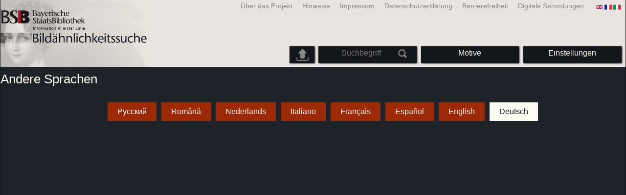

--- FILE ---
content_type: text/html; charset=utf-8
request_url: https://bildsuche.digitale-sammlungen.de/index.html?c=language&bandnummer=bsb00072086&pimage=00005&einzelsegment=&v=&l=de
body_size: 3193
content:
<!DOCTYPE html PUBLIC "-//W3C//DTD XHTML 1.0 Transitional//EN"
      "http://www.w3.org/TR/xhtml1/DTD/xhtml1-transitional.dtd">
<html xmlns="http://www.w3.org/1999/xhtml" xml:lang="en">

<head>
<script src="templates/jquery-custom/external/jquery/jquery.js" type="text/javascript"></script><meta http-equiv="content-type" content="text/html; charset=utf-8" />
<meta http-equiv="Content-Style-Type" content="text/css" />
<meta http-equiv="Content-Script-Type" content="text/javascript" />
<meta name="author" content="Bayerische Staatsbibliothek - Digitale Bibliothek, M&uuml;nchener Digitalisierungszentrum" />
<meta name="copyright" content="Bayerische Staatsbibliothek 1997-2026" />
<meta name="resource-type" content="document" />
<meta name="robots" content="index,follow" />
<meta name="revisit-after" content="604800" />
<meta name="expires" content="604800" />		
<meta name="distribution" content="global" />

<meta name="description" lang="de" content="Bildähnlichkeitssuche Das Angebot bietet eine bildbasierte Ähnlichkeitssuche über einen Bestand von derzeit 57 Millionen maschinell erkannten Bildern aus über 3 Millionen Digitalisaten der Bayerischen Staatsbibliothek. Kriterium ist allein die Ähnlichkeit von Bildmotiven nach äußerlichen Merkmalen (Farben, Texturen, markante Formen und Kontraste). Der Service entstand in Kooperation mit dem Fraunhofer-Institut für Nachrichtentechnik (Heinrich Hertz Institut). Eine ausführliche Beschreibung des Projektes und der eingesetzten Technologie findet sich in einem Schwerpunktbeitrag der Zeitschrift Datenbank-Spektrum (Februar 2017)." /><title>Bildähnlichkeitssuche  | Digitale Bibliothek der BSB</title>
<link rel="stylesheet" href="mdzbildsuche2016.css" type="text/css"/>
<link rel="stylesheet" media="only screen and (min-width:0px) and (max-width:800px)" href="mdzbildsuche2016m.css"/>

<link rel="alternate" type="application/rss+xml" title="RSS 2.0" href="http://www.digitale-sammlungen.de/mdz/rss/mdz-rss.xml"/>
<link rel="shortcut icon" type="image/x-icon" href="img/bsb.ico"/>
<meta name="viewport" content="width=device-width, initial-scale=1">

<script type="text/javascript">
function showResult(str)
{
if (str.length==0)
  { 
  document.getElementById("livesearch").innerHTML="";
  document.getElementById("livesearch").style.border="0px";
  return;
  }
if (window.XMLHttpRequest)
  {// code for IE7+, Firefox, Chrome, Opera, Safari
  xmlhttp=new XMLHttpRequest();
  }
else
  {// code for IE6, IE5
  xmlhttp=new ActiveXObject("Microsoft.XMLHTTP");
  }
xmlhttp.onreadystatechange=function()
  {
  if (xmlhttp.readyState==4 && xmlhttp.status==200)
    {
    document.getElementById("livesearch").innerHTML=xmlhttp.responseText;
    document.getElementById("livesearch").style.border="0px solid #A5ACB2";
    }
  }
xmlhttp.open("GET","templates/livesuche_select.php?sq="+str,true);
xmlhttp.send();
}
</script></head>
<body>
<div id="loading"><img src="img/gears.gif" border=0></div>
  
<div class="main">
<a name="top"></a>
<form method="post" id="bildsucheformular" action="index.html?c=language&amp;kategoriennummer=1&amp;bandnummer=bsb00072086&amp;pimage=00005&amp;zeitintervall_von=1013&amp;zeitintervall_bis=1945&amp;einzelsegment=&amp;l=de"  enctype="multipart/form-data"><div class="title"><noscript><div class="javascript_message"><p class="smaller">Bitte aktivieren Sie Java Script, um den vollen Funktionsumfang diese Angebots nutzen zu können oder wechseln Sie <a href="index.html?c=themensuche&amp;noscript=1&amp;l=de"><u>zur Version dieser Seite ohne Java Script</u></a>.</p></div></noscript><div class="banner"><div class="smallnav"><div class="languageselect_start"><div class="languageselect_int"><a href="index.html?c=impressum&amp;l=de" class="barnav1" style="border-right:none;"><img src="img/flag_all.png" class="languageselect_flag" alt="Select Language" /> </a></div><div class="languageselect_frame"><div class="languageselect"><a href="index.html?c=language&amp;bandnummer=bsb00072086&amp;pimage=00005&amp;einzelsegment=&amp;v=&amp;l=en"><img src="img/flag-gb_1.png" class="languageicon" alt="Select Language" /></a><a href="index.html?c=language&amp;bandnummer=bsb00072086&amp;pimage=00005&amp;einzelsegment=&amp;v=&amp;l=en" class="languageselect">English</a></div><div class="languageselect"><a href="index.html?c=language&amp;bandnummer=bsb00072086&amp;pimage=00005&amp;einzelsegment=&amp;v=&amp;l=es"><img src="img/flag-es_1.png" class="languageicon" alt="Select Language" /></a><a href="index.html?c=language&amp;bandnummer=bsb00072086&amp;pimage=00005&amp;einzelsegment=&amp;v=&amp;l=es" class="languageselect">Español</a></div><div class="languageselect"><a href="index.html?c=language&amp;bandnummer=bsb00072086&amp;pimage=00005&amp;einzelsegment=&amp;v=&amp;l=fr"><img src="img/flag-fr_1.png" class="languageicon" alt="Select Language" /></a><a href="index.html?c=language&amp;bandnummer=bsb00072086&amp;pimage=00005&amp;einzelsegment=&amp;v=&amp;l=fr" class="languageselect">Français</a></div><div class="languageselect"><a href="index.html?c=language&amp;bandnummer=bsb00072086&amp;pimage=00005&amp;einzelsegment=&amp;v=&amp;l=it"><img src="img/flag-it_1.png" class="languageicon" alt="Select Language" /></a><a href="index.html?c=language&amp;bandnummer=bsb00072086&amp;pimage=00005&amp;einzelsegment=&amp;v=&amp;l=it" class="languageselect">Italiano</a></div><div class="languageselect"><a href="index.html?c=language&amp;bandnummer=bsb00072086&amp;pimage=00005&amp;einzelsegment=&amp;v=&amp;l=nl"><img src="img/flag-nl_1.png" class="languageicon" alt="Select Language" /></a><a href="index.html?c=language&amp;bandnummer=bsb00072086&amp;pimage=00005&amp;einzelsegment=&amp;v=&amp;l=nl" class="languageselect">Nederlands</a></div><div class="languageselect"><a href="index.html?c=language&amp;bandnummer=bsb00072086&amp;pimage=00005&amp;einzelsegment=&amp;v=&amp;l=ro"><img src="img/flag-ro_1.png" class="languageicon" alt="Select Language" /></a><a href="index.html?c=language&amp;bandnummer=bsb00072086&amp;pimage=00005&amp;einzelsegment=&amp;v=&amp;l=ro" class="languageselect">Română</a></div><div class="languageselect"><a href="index.html?c=language&amp;bandnummer=bsb00072086&amp;pimage=00005&amp;einzelsegment=&amp;v=&amp;l=ru"><img src="img/flag-ru_1.png" class="languageicon" alt="Select Language" /></a><a href="index.html?c=language&amp;bandnummer=bsb00072086&amp;pimage=00005&amp;einzelsegment=&amp;v=&amp;l=ru" class="languageselect">Русский</a></div></div></div><span class="nowrap"><a href="http://www.digitale-sammlungen.de/index.html?c=digitale_sammlungen&amp;l=de" class="barnav1" target="_blank">Digitale Sammlungen</a><a href="index.html?c=barrierefreiheit&amp;l=de" class="barnav1">Barrierefreiheit</a><a href="index.html?c=datenschutzerklaerung&amp;l=de" class="barnav1">Datenschutzerklärung</a><a href="index.html?c=impressum&amp;l=de" class="barnav1">Impressum</a><a href="index.html?c=hinweise&amp;l=de" class="barnav1">Hinweise</a><a href="index.html?c=projekt&amp;l=de" class="barnav1">Über das Projekt</a></span></div><div class="logo"> <a href="index.html?c=start&amp;l=de"><img id="logo" alt="Bildähnlichkeitssuche " src="img/bildsuche_logo_de.png" /></a></div><div class="navbar"><img class="imgnavicon" src="img/bsnav.png" alt="Navigation"><div class="cssmenu"><ul><li id="li_startseite"><a href="index.html?l=de" style="display:block;">Startseite</a></li><li id="li_hinweise"><a href="index.html?c=hinweise&amp;l=de" style="display:block;">Hinweise</a></li><li id="li_einstellungen"><a href="index.html?c=einstellungen&amp;lv=language&amp;bandnummer=bsb00072086&amp;pimage=00005&amp;einzelsegment=&amp;l=de" style="">Einstellungen</a></li><li id="li_themen" class=""><a href="index.html?c=themensuche&amp;l=de"><span class="nowrap">Motive</span></a><ul><li style="overflow:hidden;"><span class="nowrap"><a href="index.html?c=suche_kategorien&amp;kategoriennummer=1&amp;lv=1&amp;l=de" class="barnav">Menschen</a></span></li><li style="overflow:hidden;"><span class="nowrap"><a href="index.html?c=suche_kategorien&amp;kategoriennummer=2&amp;lv=1&amp;l=de" class="barnav">Architektur</a></span></li><li style="overflow:hidden;"><span class="nowrap"><a href="index.html?c=suche_kategorien&amp;kategoriennummer=3&amp;lv=1&amp;l=de" class="barnav">Pflanzen</a></span></li><li style="overflow:hidden;"><span class="nowrap"><a href="index.html?c=suche_kategorien&amp;kategoriennummer=14&amp;lv=1&amp;l=de" class="barnav">Tiere</a></span></li><li style="overflow:hidden;"><span class="nowrap"><a href="index.html?c=suche_kategorien&amp;kategoriennummer=4&amp;lv=1&amp;l=de" class="barnav">Wappen</a></span></li><li style="overflow:hidden;"><span class="nowrap"><a href="index.html?c=suche_kategorien&amp;kategoriennummer=18&amp;lv=1&amp;l=de" class="barnav">Miniaturen</a></span></li><li style="overflow:hidden;"><span class="nowrap"><a href="index.html?c=suche_kategorien&amp;kategoriennummer=19&amp;lv=1&amp;l=de" class="barnav">Schmuckinitialen</a></span></li><li style="overflow:hidden;"><span class="nowrap"><a href="index.html?c=suche_kategorien&amp;kategoriennummer=6&amp;lv=1&amp;l=de" class="barnav">Stadtansichten</a></span></li><li style="overflow:hidden;"><span class="nowrap"><a href="index.html?c=suche_kategorien&amp;kategoriennummer=16&amp;lv=1&amp;l=de" class="barnav">Technik</a></span></li><li style="overflow:hidden;"><span class="nowrap"><a href="index.html?c=suche_kategorien&amp;kategoriennummer=5&amp;lv=1&amp;l=de" class="barnav">Landkarten</a></span></li><li style="overflow:hidden;"><span class="nowrap"><a href="index.html?c=suche_kategorien&amp;kategoriennummer=7&amp;lv=1&amp;l=de" class="barnav">Einbände</a></span></li><li style="overflow:hidden;"><span class="nowrap"><a href="index.html?c=suche_kategorien&amp;kategoriennummer=8&amp;lv=1&amp;l=de" class="barnav">Titelblätter</a></span></li><li style="overflow:hidden;"><span class="nowrap"><a href="index.html?c=suche_kategorien&amp;kategoriennummer=9&amp;lv=1&amp;l=de" class="barnav">Exlibris</a></span></li><li style="overflow:hidden;"><span class="nowrap"><a href="index.html?c=suche_kategorien&amp;kategoriennummer=10&amp;lv=1&amp;l=de" class="barnav">Kriegskunst</a></span></li><li style="overflow:hidden;"><span class="nowrap"><a href="index.html?c=suche_kategorien&amp;kategoriennummer=12&amp;lv=1&amp;l=de" class="barnav">Fahrzeuge</a></span></li><li style="overflow:hidden;"><span class="nowrap"><a href="index.html?c=suche_kategorien&amp;kategoriennummer=15&amp;lv=1&amp;l=de" class="barnav">Waffen</a></span></li><li style=""><a href="index.html?c=suche_zufall&amp;lv=1&amp;l=de" class="barnav"><span  class="nowrap">Zufallsauswahl</span></a></li></ul></li><li id="li_suchformular" class=""><span style="white-space: nowrap; padding:0px; margin:0px;"><input class="activeinput" onkeyup="showResult(this.value)" autocomplete="off" type="text" maxlength="45" name="suchbegriff"  placeholder="Suchbegriff"value=""  style="background: transparent;"></input><input class="navbarsubmit" type="image" value="Suchen" style="" src="img/suchen.png" /></span><div id="livesearch_drop"><div id="livesearch"></div></div></li><li class="" id="li_upload"><a href="index.html?c=suche_sim_upload&amp;l=de"><img src="img/upload.png" style="width:25px;" class="visited" id="upload_icon" alt="Upload-Suche"/><span id="upload">Upload-Suche</span></a><ul><li style="overflow:hidden;"><span class="nowrap"><a href="index.html?c=suche_sim_upload&amp;l=de" style="display:block;">Upload-Suche</a></span></li></ul></li><li id="li_impressum"><a href="index.html?c=language&amp;lv=language&amp;bandnummer=bsb00072086&amp;pimage=00005&amp;einzelsegment=&amp;l=de" style="display:block;"><img src="img/flag_all.png" class="languageselect_flag" alt="Select Language" /> </a></li><li id="li_projektinfo"><a href="index.html?c=projekt&amp;l=de" style="display:block;">Über das Projekt</a></li><li id="li_impressum"><a href="index.html?c=impressum&amp;l=de" style="display:block;">Impressum</a></li><li id="li_datenschutzerklaerung"><a href="index.html?c=datenschutzerklaerung&amp;l=de" style="display:block;">Datenschutzerklärung</a></li><li id="li_barrierefreiheit"><a href="index.html?c=barrierefreiheit&amp;l=de" style="display:block;">Barrierefreiheit</a></li></ul></div></div></div></div><div class="maincontent">
		
		<h1>Andere Sprachen</h1><div class="bildtext"><div class="switch2" style="background-color: #FCFCF2;"><a href="index.html?c=start&amp;bandnummer=bsb00072086&amp;pimage=00005&amp;einzelsegment=&amp;v=&amp;l=de" style="color: #13161a;">Deutsch</a></div><div class="switch2" style=""><a href="index.html?c=start&amp;bandnummer=bsb00072086&amp;pimage=00005&amp;einzelsegment=&amp;v=&amp;l=en" style="">English</a></div><div class="switch2" style=""><a href="index.html?c=start&amp;bandnummer=bsb00072086&amp;pimage=00005&amp;einzelsegment=&amp;v=&amp;l=es" style="">Español</a></div><div class="switch2" style=""><a href="index.html?c=start&amp;bandnummer=bsb00072086&amp;pimage=00005&amp;einzelsegment=&amp;v=&amp;l=fr" style="">Français</a></div><div class="switch2" style=""><a href="index.html?c=start&amp;bandnummer=bsb00072086&amp;pimage=00005&amp;einzelsegment=&amp;v=&amp;l=it" style="">Italiano</a></div><div class="switch2" style=""><a href="index.html?c=start&amp;bandnummer=bsb00072086&amp;pimage=00005&amp;einzelsegment=&amp;v=&amp;l=nl" style="">Nederlands</a></div><div class="switch2" style=""><a href="index.html?c=start&amp;bandnummer=bsb00072086&amp;pimage=00005&amp;einzelsegment=&amp;v=&amp;l=ro" style="">Română</a></div><div class="switch2" style=""><a href="index.html?c=start&amp;bandnummer=bsb00072086&amp;pimage=00005&amp;einzelsegment=&amp;v=&amp;l=ru" style="">Русский</a></div></div></div>

<div class="footer">
</div>


</form>
</div>

<div class="bildtext"><p class="evensmaller" style="display:block; clear:left; color:darkgray; margin-top:0.1%; font-size:60%;">Version 2.1.16 - HHI V 3.0 [11.03.2019] 0.1/0.55</p></div><script src="templates/bs_loader.js" type="text/javascript"></script>


</body>
</html>


--- FILE ---
content_type: text/css
request_url: https://bildsuche.digitale-sammlungen.de/mdzbildsuche2016.css
body_size: 5907
content:
html, body{background:#1e232a;font-family:Calibri, Arial, Helvetica, sans-serif;font-size:100%;margin:0;padding:0px 0px 0px 0px;border:0px solid green;}
p, p.regular{display:block;color:#fcfcf2;font-size:100%;margin-top:0px;margin:0% 0% 0% 0%;line-height:120%;padding:1% 0% 1.4% 0%;background-color:transparent;border:0px solid green;}
p.smaller, span.smaller {color:#fcfcf2;font-size:90%;margin:0% 0% 0% 0%;padding:0% 0% 0% 0%;line-height:105%;padding:0% 0% 0.9% 0%;background-color:transparent;border:0px solid green;}
p.muchsmaller, span.muchsmaller {color:#fcfcf2;font-size:80%;margin:0% 0% 0% 0%;padding:0% 0% 0% 0%;margin-bottom:0px;line-height:100%;padding:0% 0% 0.9% 0%;background-color:transparent;border:0px solid green;}
p.evensmaller{font-size:70%;border:0px solid green;}
span.titeldaten{color:#fcfcf2;}
span.alert{color:#FCFCF2;font-size:120%;font-weight:400;margin:0% 0% 10% 0%;padding:0%;vertical-align:super;border:0px solid green;}
span.nowrap{white-space:nowrap;border:0px solid green;}
h1{color:#fcfcf2;font-size:160%;font-weight:normal;line-height:100%;margin:0%;padding:0% 0% 0% 0%;border:0px solid green;clear:left;}
h2{color:#fcfcf2;font-size:130%;font-weight:normal;line-height:100%;margin:2% 0% 0% 0%;padding:0% 0% 1.5% 0%;border:0px solid green;clear:left;}
h3{color:#fcfcf2;font-size:110%;font-weight:normal;line-height:100%;margin:2% 0% 0% 0%;padding:0% 0% 0% 0%;border:0px solid green;clear:left;}
#thema{font-size:120%;}
h4{color:#fcfcf2;font-size:90%;font-weight:normal;line-height:100%;margin:0%;padding:0% 0% 0% 0%;border:0px solid green;clear:left;}
h5{color:#fcfcf2;font-size:90%;line-height:100%;margin:0%;padding:0% 0% 1% 0%;clear:left;}
h6{color:#fcfcf2;font-size:80%;line-height:100%;margin:0%;padding:0% 0% 1% 0%;clear:left;}
div{margin:0%;padding:0%;}
div.main{overflow:auto;background:#1e232a;position:relative;width:99.9%;max-width:1280px;padding:0% 0% 0% 0%;margin-left:auto;margin-right:auto;box-shadow:4px 4px 10px #000000;-webkit-box-shadow:4px 4px 12px #000000;-moz-box-shadow:4px 4px 10px #000000;border:0px solid green;}
div.smallnav{display:block;}
div.simple{background-color:transparent;text-align:left;color:#fcfcf2;width:100%;padding:0% 0% 0% 0%;margin:0% 0% 2% 0%;float:left;display:block;overflow:visible;border:0px solid green;}
div.browseindex_leftnav{text-align:left;color:#fcfcf2;width:55%;padding:0% 0% 0% 0%;margin:0% 0% 0.5% 1%;float:left;border:0px solid green;}
div.browseindex_rightnav{text-align:left;color:#fcfcf2;width:40%;padding:0% 0% 0% 0%;margin:0% 0.5% 0.5% 0%;float:right;border:0px solid green;}
div.title{clear:left;padding:0% 0% 0% 0%;margin:0% 0% 0% 0%;overflow:visible;border:0px solid green;z-index:4;}
div.banner{position:relative;padding:0% 0% 0% 0%;margin:0% 0% 1% 0%;float:left;display:inline;width:100%;background-color:#e9e4e0;overflow:visible;position:relative;border:0px solid green;}
div.logo{float:left;width:29%;min-height:87px;overflow:visible;padding:0.0% 0.0% 0.0% 0.0%;margin:0.0% 0.0% 0.0% 0.0%;border:0px solid green;z-index:3;}
img.kooplogo {background: #ffffff; padding: 10px; height: 80px; margin: 10px 10px 10px 0px;}
#logo{border:none;padding:0% 0% 0% 0%;margin:0.0% 0.0% 0.0% 0.0%;min-width:200px;max-width:300px;width:100%;margin:0%;float:left;border:0px solid green;}
div.smallnav{width:71%;float:right;padding:0% 0% 0% 0%;margin:0% 0% 0% 0%;text-align:left;overflow:visible;z-index:4;border:0px solid green;}
div.languageselect_start{position:relative;float:right;padding:0% 0% 0% 0%;margin:0% 0% 0% 0%;text-align:left;border:0px solid green;overflow:visible;right:0%;z-index:4;}
div.languageselect_int{display:block;padding:0px 0px 0px 0px;margin:0px 0px 0px 0px;white-space:nowrap;opacity:1.0;float:right;text-align:left;z-index:10;border:0px solid green;}
div.languageselect_frame{min-width:150px;background-color:#FCFCF2;opacity:1.0;display:none;position:absolute;float:left;padding:1% 1% 1% 1%;margin:0% 0% 0% 0%;text-align:left;box-shadow:4px 4px 10px #000000;-webkit-box-shadow:4px 4px 12px #000000;-moz-box-shadow:4px 4px 10px #000000;z-index:10;position:absolute;right:0%;border:0px solid green;}
div.languageselect_start:hover div.languageselect_frame{display:block;}
img.languageselect_flag{height:15px;border:0px;padding:0px 5px 0px 4px;margin:3px 0px 0px 0px;float:right;border:0px solid green;}
a.languageselect, a:active.languageselect, a:link.languageselect, a:visited.languageselect{color:#13161a;font-weight:normal;text-decoration:none;display:block;margin:8px 0px 0px 2px;border:0px solid green;}
div.languageselect{width:98%;min-height:30px;white-space:nowrap;clear:left;padding:1% 1% 1% 1%;margin:0% 0% 3% 0%;text-align:left;line-height:99%;min-width:80px;overflow:visible;border:0px solid green;z-index:1;}
div.languageselect:hover{background-color:#C4C4BC;border:0px solid green;}
img.languageicon{float:left;padding:0px;margin:0px 10px 0px 10px;border:0px solid #243958;max-width:30px;vertical-align:middle;border:0px solid green;}
div.javascript_message{float:left;width:98%;padding:1% 1% 1% 1%;margin:0% 0% 0% 0%;border:0px solid green;}
div.navbar{padding:0%;margin:0%;position:absolute;float:right;overflow:visible;border:0px solid green;bottom:0.0%;right:0.0%;width:84%;z-index:3;}
div.navbar img.imgnavicon{display:none;}
.cssmenu{margin:0px;padding:0px;float:right;opacity:1.0;width:100%;font-size:100%;border:0px solid green;display:block;}
.cssmenu ul{list-style:none;margin:0px 0px 0px 0px;padding:0;-webkit-border-radius:0px;-moz-border-radius:0px;float:right;border:0px solid green;width:100%;}
.cssmenu li{min-width:10%;min-height:25px;width:16.3%;background-color:#13161a;border:0px solid #fffffa;float:right;padding:0.4% 1.2% 0.4% 1.2%;margin:0.8% 0.8% 0.8% 0.0%;box-shadow:1px 1px 3px #000000;-webkit-box-shadow:1px 1px 3px #000000;-moz-box-shadow:1px 1px 3px #000000;border:0px solid green;}
.cssmenu li:hover{background-color:#FCFCF2;}
.cssmenu li a{color:#fcfcf2;display:block;font-weight:normal;line-height:normal;margin:0px;padding:0px;text-align:center;text-decoration:none;background:transparent;border:0px solid green;}
.cssmenu li:hover, .cssmenu li a:hover{background-color:#FCFCF2;color:#13161a;text-decoration:none;border:0px solid green;}
.cssmenu li.active{min-width:10%;min-height:25px;width:16.3%;color:#13161a;background-color:#FCFCF2;border:0px solid #fcfcf2;float:right;padding:0.4% 1.2% 0.4% 1.2%;margin:0.8% 0.8% 0.8% 0.0%;box-shadow:1px 1px 3px #000000;-webkit-box-shadow:1px 1px 3px #000000;-moz-box-shadow:1px 1px 3px #000000;border:0px solid green;}
.cssmenu li.active:hover a, .cssmenu li.active a, .cssmenu li.active a:hover{color:#13161a;border:0px solid green;}
.cssmenu ul li:hover a{color:#13161a;text-decoration:none;border:0px solid green;}
.cssmenu li ul, .cssmenu li.active ul{min-width:10%;display:none;height:auto;padding:0px;margin:5px 0px 0px 0%;border:0px;position:absolute;width:16.3%;z-index:200;background-color:#13161a;border:0px solid green;}
.cssmenu li:hover ul{display:block;}
.cssmenu li li{float:none;width:120%;padding:0.4% 1% 0.4% 1%;margin:0.0% 0.0% 0.0% -11.0%;background-color:#13161a;min-width:10%;min-height:30px;border:0px solid #fffffa;box-shadow:1px 1px 3px #000000;-webkit-box-shadow:1px 1px 3px #000000;-moz-box-shadow:1px 1px 3px #000000;border:0px solid green;}
.cssmenu li:hover li a{color:#fcfcf2;background:none;border:0px solid green;}
.cssmenu li.active:hover li a{color:#fcfcf2;background:none;}
.cssmenu li.active li a:hover{color:#243958;background:none;border:0px solid green;}
.cssmenu li ul a{display:block;margin:5px 0px 0px 0px;padding:0px 10px 0px 15px;text-align:left;border:0px solid green;}
.cssmenu li ul a:hover, .cssmenu li ul li:hover a{color:#243958;text-decoration:none;background-color:#FCFCF2;border:0px solid green;}
#li_startseite{display:none;}
#li_hinweise{display:none;}
#li_impressum {display:none;}
#li_datenschutzerklaerung {display:none;}
#li_barrierefreiheit {display:none;}
#li_projektinfo{display:none;}
#li_sprache{display:none;}
#li_lastvisited, #li_lastsearched, #li_upload {width:25px;min-width:25px;overflow:hidden;}
#li_suchformular{display:block;overflow:visible;}
#li_themen{display:block;}
#li_browse{display:block;}
#li_einstellungen{display:block;}
#letztbesucht, #letztgesucht, #upload {display:none;}
div.navbarelement1{float:left;padding:0.5% 1.2% 0.5% 1.2%;margin:0.35% 0.7% 1.7% 0.35%;font-size:90%;text-align:center;width:20%;background-color:#13161a;background:-webkit-gradient(linear, 0% 0%, 0% 100%, from(#4A5766), to(#13161A), color-stop(.5,#13161A));background:-moz-gradient(linear, 0% 0%, 0% 100%, from(#4A5766), to(#13161A), color-stop(.5,#13161A));right:0px;box-shadow:2px 2px 5px #000000;-webkit-box-shadow:2px 2px 5px #000000;-moz-box-shadow:2px 2px 5px #000000;border:0px solid green;}
div.navbarelement1:hover{background-color:#FCFCF2;background:-webkit-gradient(linear, 0% 0%, 0% 100%, from(#FCFCF2), to(#C4C4BC), color-stop(.9,#C4C4BC));background:-moz-gradient(linear, 0% 0%, 0% 100%, from(#FCFCF2), to(#C4C4BC), color-stop(.9,#C4C4BC));}
div.activenavbarelement1{float:left;padding:0.5% 1.2% 0.5% 1.2%;margin:0.35% 0.7% 1.7% 0.35%;font-size:90%;text-align:center;width:20%;background-color:#FCFCF2;background:-webkit-gradient(linear, 0% 0%, 0% 100%, from(#FCFCF2), to(#C4C4BC), color-stop(.9,#C4C4BC));background:-moz-gradient(linear, 0% 0%, 0% 100%, from(#FCFCF2), to(#C4C4BC), color-stop(.9,#C4C4BC));right:0px;box-shadow:2px 2px 5px #000000;-webkit-box-shadow:2px 2px 5px #000000;-moz-box-shadow:2px 2px 5px #000000;border:0px solid green;}
div.simplenavbarelement1{float:left;padding:0.5% 1.2% 0.5% 1.2%;margin:0.35% 0.7% 1.7% 0.35%;font-size:90%;text-align:center;width:20%;background-color:#13161a;background:-webkit-gradient(linear, 0% 0%, 0% 100%, from(#4A5766), to(#13161A), color-stop(.5,#13161A));background:-moz-gradient(linear, 0% 0%, 0% 100%, from(#4A5766), to(#13161A), color-stop(.5,#13161A));box-shadow:2px 2px 5px #000000;-webkit-box-shadow:2px 2px 5px #000000;-moz-box-shadow:2px 2px 5px #000000;border:0px solid green;}
div.simplenavbarelement1:hover{background-color:#FCFCF2;background:-webkit-gradient(linear, 0% 0%, 0% 100%, from(#FCFCF2), to(#C4C4BC), color-stop(.9,#C4C4BC));background:-moz-gradient(linear, 0% 0%, 0% 100%, from(#FCFCF2), to(#C4C4BC), color-stop(.9,#C4C4BC));border:0px solid green;}
div.activesimplenavbarelement1{float:left;padding:0.5% 1.2% 0.5% 1.2%;margin:0.35% 0.7% 1.7% 0.35%;font-size:90%;text-align:center;width:20%;background-color:#FCFCF2;background:-webkit-gradient(linear, 0% 0%, 0% 100%, from(#FCFCF2), to(#C4C4BC), color-stop(.9,#C4C4BC));background:-moz-gradient(linear, 0% 0%, 0% 100%, from(#FCFCF2), to(#C4C4BC), color-stop(.9,#C4C4BC));box-shadow:2px 2px 5px #000000;-webkit-box-shadow:2px 2px 5px #000000;-moz-box-shadow:2px 2px 5px #000000;border:0px solid green;}
div.sliderbox{width:90.0%;float:left;padding:0.8% 3.8% 0.8% 3.8%;margin:0.0% 2% 0.5% 1%;text-align:left;color:#fcfcf2;min-width:8%;right:0px;overflow:visible;border:0px solid green;}
#livesearch_drop{position:relative;clear:left;width:300%;margin:0.0% 0.0% 0.0% 0.0%;padding:0.0% 0.0% 0.0% 0.0%;float:left;border:0px solid green;height:0px;overflow:visible;z-index:200;background:#fcfcf2;}
#livesearch{background:#fcfcf2;clear:left;position:relative;z-index:2;border:0px solid green;text-align:left;padding:0.0% 0.0% 0.0% 0.0%;margin-top:28px;width:100%;box-shadow:4px 4px 10px #000000;-webkit-box-shadow:4px 4px 12px #000000;-moz-box-shadow:4px 4px 10px #000000;}
div.livesuche_treffer{clear:left;overflow:hidden;margin:0%;padding:2% 1% 0% 1%;width:98%;border:0px solid green;}
div.livesuche_treffer_image{height:50px;width:90px;overflow:hidden;float:left;padding:0% 0% 0% 0%;margin:0% 2% 0% 0%;border:0px solid green;}
div.livesuche_treffer_image img{margin-top:-40%;}
p.live{font-size:90%;padding:0.0% 0% 0.5% 0%;margin:0% 1% 1.1% 0%;color:#525d6a;line-height:100%;background-color:#fcfcf2;border:0px solid green;}
a.livelink, a:active.livelink, a:link.livelink, a:visited.livelink{color:#243958;text-decoration:none;line-height:100%;text-align:left;}
a:hover.livelink, a:hover:active.livelink, a:hover:link.livelink, a:hover:visited.livelink{color:#243958;}
p.live:hover a.livelink{color:#243958;}
a:hover.livelink{color:#fcfcf2;}
span.suchtreffer{margin:4% 0% 0% 0%;padding:0px;background:#f8f857;opacity:0.6;color:#000000;font-weight:normal;}
a.barnav, a:active.barnav, a:link.barnav, a:visited.barnav{color:#fcfcf2;font-weight:normal;text-decoration:none;display:block;text-align:center;border:0px solid green;padding:0px 5px 0px 5px;}
a:hover.barnav{color:#13161A;}
div:hover.navbarelement, div:hover.navbarelement1 a.barnav{color:#243958;}
div:hover.navbarelement, div:hover.navbarelement1 a.barnav1{color:#243958;}
a.barnavactive, a:active.barnavactive, a:link.barnavactive, a:visited.barnavactive{color:#243958;font-weight:normal;text-decoration:none;display:block;}
a.barnav1, a:active.barnav1, a:link.barnav1, a:visited.barnav1{color:#8A8A8A;font-weight:normal;letter-spacing:0px;word-spacing:0px;font-size:90%;text-decoration:none;display:inline;float:right;padding:0px 5px 0px 15px;margin:4px 0px 0px 0px;}
a.barnav1active, a:active.barnav1active, a:link.barnav1active, a:visited.barnav1active{color:#fcfcf2;font-weight:normal;letter-spacing:0px;word-spacing:0px;font-size:80%;text-decoration:none;display:inline;float:right;padding:0px 5px 0px 4px;margin:4px 0px 0px 0px;border-right:1px solid #4A4A4A;border:0px solid green;}
a:hover.barnav1{color:#13161a;}
a.simplebarnav1, a:active.simplebarnav1, a:link.simplebarnav1, a:visited.simplebarnav1{color:#fcfcf2;font-weight:normal;font-size:90%;text-decoration:none;display:block;border:0px solid green;}
a.simplebarnav1active, a:active.simplebarnav1active, a:link.simplebarnav1active, a:visited.simplebarnav1active{color:#4A4A4A;font-size:90%;}
a:hover.simplebarnav1{color:#243958;}
a.small, a:active.small, a:link.small, a:visited.small{color:#fcfcf2;font-weight:normal;font-size:80%;text-decoration:underline;display:inline;border:0px solid green;}
a:hover.small{color:#525d6a;}
div.maincontent{display:inline;width:96%;min-height:800px;float:left;border:0px solid #ffffff;clear:left;padding:0% 0% 0% 0%;margin:0% 0% 0% 0%;border:0px solid green;position:relative;z-index:1;}
div.einzelbildanzeige{text-align:center;width:80%;padding:2%;margin:0 auto;overflow:hidden;border:0px solid green;}
div.einzelbildanzeigetext{background-color:#13161a;background:-webkit-gradient(linear, 0% 0%, 0% 100%, from(#4A5766), to(#13161A), color-stop(.5,#13161A));background:-moz-gradient(linear, 0% 0%, 0% 100%, from(#4A5766), to(#13161A), color-stop(.5,#13161A));color:#fcfcf2;font-weight:normal;padding:0.5% 0.5% 0.5% 0.5%;margin:0% 0% 2% 0%;box-shadow:4px 4px 10px #000000;min-height:85px;text-align:center;width:45%;min-width:200px;opacity:0.8;overflow:visible;z-index:1;border:0px solid green;}
div.einzelbildanzeigenav{display:block;white-space:nowrap;float:left;padding:1% 1.5% 1% 1.5%;margin:1% 0.55% 0.55% 0.55%;text-align:center;background-color:#243958;width:42%;min-width:80px;box-shadow:4px 4px 10px #525d6a;-webkit-box-shadow:4px 4px 12px #525d6a;-moz-box-shadow:4px 4px 10px #525d6a;overflow:visible;opacity:1;border:0px solid green;}
div.einzelbildanzeigenav:hover{color:#525d6a;background-color:#eeeeee;overflow:visible;display:none;}
div.bildrahmen{box-shadow:4px 4px 100px #202020;-webkit-box-shadow:4px 4px 10px #202020;-moz-box-shadow:4px 4px 10px #202020;float:left;padding:0% 0% 0% 0%;margin:0% 3% 0% 0%;width:20%;text-align:center;overflow:hidden;border:0px solid green;}
img.suchbild{width:100%;padding:0px;border:0px;}
div.bildtext{text-align:left;color:#fcfcf2;width:80%;padding:2%;margin:5px auto;border:0px solid green;}
div.optionen{text-align:left;color:#fcfcf2;width:100%;padding:2%;margin:5px auto;border:0px solid green;}
div.einzeltreffer_frame{box-shadow:4px 4px 10px #000000;-webkit-box-shadow:4px 4px 10px #000000;-moz-box-shadow:4px 4px 10px #000000;width:44%;height:260px;float:left;padding:0%;margin:2%;overflow:hidden;border:0px solid green;background-color:#13161a;z-index:0;}
div.kategorie_frame{padding:0%;margin:1%;float:left;width:173px;height:173px;}
div.kategorie_frame a{text-align:center;line-height:120%;font-size:135%;}
div.frame_suchvorlage{box-shadow:4px 4px 10px #000000;-webkit-box-shadow:4px 4px 10px #000000;-moz-box-shadow:4px 4px 10px #000000;width:89%;height:auto;float:left;padding:10px;margin:0% 3% 0% 3%;overflow:hidden;border:0px solid green;background-color:#13161a;z-index:0;}
div.einzeltreffer_frame_image{float:left;padding:2%;margin:0%;overflow:hidden;border:0px solid green;width:58%;height:auto;
/*background-image: url(img/loading.gif) ; background-repeat: no-repeat; background-position:50px 50%;*/

}
div.einzeltreffer_frame_image img{max-width:100%;max-height:250px;}
div.einzeltreffer_frame_text{display:inline;position:relative;float:right;width:32%;height:100%;text-align:left;opacity:1.0;padding:2%;margin:0%;overflow:hidden;border:0px solid green;}
div.einzeltreffer_frame_nav{position:absolute;float:left;bottom:0%;width:93%;height:33%;text-align:left;background-color:#13161a;*
opacity:0.85;padding:2% 1% 2% 1%;margin:2% 0% 0% 0%;overflow:hidden;border:0px solid green;}
div.einzeltreffer_frame_navelement{position:absolute;float:right;right:1.0%;z-index:3;display:block;white-space:nowrap;padding:5px 0px 5px 0px;margin:1% 0.0% 2% 1.5%;text-align:left;background-color:#9c2a07;overflow:visible;width:100%;opacity:1.0;border:0px solid green;}
div:hover.einzeltreffer_frame_navelement{background-color:#FCFCF2;opacity:1.0;}
div:hover.einzeltreffer_frame_navelement a.barnav{color:#243958;}
div:hover.einzeltreffer_frame_navelement a.barnav1{color:#243958;}
div.switch2{float:right;right:1.0%;z-index:3;display:block;white-space:nowrap;padding: 10px 20px 10px 20px;margin:5px;text-align:center;background-color:#9c2a07;overflow:visible;opacity:1.0;border:0px solid green;}
div.switch2 a{color:#FCFCF2;}
div.switch2:hover{background-color:#FCFCF2;}
div:hover.switch2 a{background-color:transparent;color:#13161a;}
div.floating_box{width:40%;height:120px;float:left;padding:2% 2% 5% 2%;
margin:2%;overflow:visible;background-color:#13161a;border:0px solid green; box-shadow: 4px 4px 10px #000000;
    -webkit-box-shadow: 4px 4px 10px #000000;
    -moz-box-shadow: 4px 4px 10px #000000;}
a, a:link, a:visited, a:active{color:#fcfcf2;text-decoration:none;}
a.navi, a:active.navi, a:link.navi, a:visited.navi{text-decoration:none;display:block;}
a:hover.navi{color:#13161A;}
div.structnav:hover a.navi{color:#13161A;}
a.navi1, a:active.navi1, a:link.navi1, a:visited.navi1{color:#fcfcf2;font-size:95%;text-decoration:none;display:block;}
a:hover.navi1{text-decoration:none;color:#13161A;}
div.segment_preview_active{border:6px solid #51990C;width:94%;max-width:200px;position:relative;box-shadow:4px 4px 10px #000000;-webkit-box-shadow:4px 4px 10px #000000;-moz-box-shadow:4px 4px 10px #000000;border:4px solid #57a20d;}
div.segment_preview{position:relative;float:left;margin:0% 2% 6% 0%;width:20%;background-color:transparent;overflow:visible;height:100px;border:0px solid green;}
div.suchformular{float:left;float:left;padding:0.3% 0.8% 0.3% 0.8%;margin:0.35% 0.35% 0.0% 0.0%;text-align:center;background-color:#525d6a;min-width:8%;width:17%;right:0px;box-shadow:4px 4px 10px #000000;-webkit-box-shadow:4px 4px 12px #000000;-moz-box-shadow:4px 4px 10px #000000;border:0px solid green;}
.input0, .textarea0{font-size:200%;font-family:"Trebuchet Ms", Trebuchet, Calibri, Verdana, Arial, Helvetica, sans-serif;text-align:left;background:#fffffa;border:0px;padding:0% 4% 0% 4%;margin:0%;float:left;border:0px solid green;height:50px;min-width:110px;}
.input, .textarea{font-size:100%;font-family:"Trebuchet Ms", Trebuchet, Calibri, Verdana, Arial, Helvetica, sans-serif;text-align:center;background-color:#525d6a;border:0px;padding:0px;margin:1.0% 1% 1.0% 0%;width:85%;color:#525d6a;text-align:center;border:0px solid green;}
.activeinput, .activetextarea{font-family:"Trebuchet Ms", Trebuchet, Calibri, Verdana, Arial, Helvetica, sans-serif;text-align:center;font-size:100%;background-color:#fcfcf2;border:0px;padding:0px;width:85%;color:#525d6a;text-align:center;margin:0 auto;border:0px solid green;}
img.captcha{float:left;margin:0px 3px 0px 0px;height:50px;}
.dashed{font-size:100%;background-color:#525d6a;border:0px dotted #4a4a4a;padding:0px;margin:0% 0% 0% 0%;width:85%;color:#525d6a;text-align:center;}
.select{float:left;padding:1% 1% 1% 1%;margin:0% 0% 1.5% 0.0%;text-align:center;font-size:100%;line-height:95%;background-color:#13161a;color:#fcfcf2;width:30%;min-width:80px;box-shadow:4px 4px 10px #000000;-webkit-box-shadow:4px 4px 12px #000000;-moz-box-shadow:4px 4px 10px #000000;overflow:hidden;border:0px solid green;}
input:hover, textarea:hover{background-color:#eeeeee;color:#a8b1ba;}
.submit{    color: #fcfcf2;
    background-color: #9c2a07;
    text-align: center;
    overflow: visible;
    border: 0px solid green;
    padding: 10px 20px 10px 20px;
    font-size: 100%;
    }
.navbarsubmit{max-height:20px;background:transparent;vertical-align:middle;}
.submit0{font-weight:normal;color:#fcfcf2;overflow:visible;border:0px solid green;background:transparent;margin:0% 0% 0% 0%;vertical-align:middle;width:40px;float:right;}
.check, .radio{color:#0d4b91;padding:2px 2px 2px 2px;}
div.footer{width:99.5%;padding:0% 0% 0% 0%;margin:0% 0% 0% 0%;clear:both;right:0px;display:inline;border:0px solid green;}
li.listenpunkt{font-weight:normal;font-size:100%;}
div.viewertitle{width:99.8%;padding:0% 0% 0% 0%;margin:1% 0% 0.8% 0%;float:left;padding:0%;border:0px solid green;position:relative;z-index:3000;opacity:0.95;}
div.viewertitleicon{float:left;padding-right:1%;margin:0%;min-width:30px;border:0px solid green;}
div.viewertitletext{float:left;width:90%;margin:0% 0% 0% 0%;border:0px solid green;}
div.viewertitle_subframe{color:#fcfcf2;background-color:#13161a;background:-webkit-gradient(linear, 0% 0%, 0% 100%, from(#4A5766), to(#13161A), color-stop(.5,#13161A));background:-moz-gradient(linear, 0% 0%, 0% 100%, from(#4A5766), to(#13161A), color-stop(.5,#13161A));display:none;position:absolute;width:90%;float:left;padding:0%;border:0px solid green;box-shadow:4px 4px 10px #000000;-webkit-box-shadow:4px 4px 12px #000000;-moz-box-shadow:4px 4px 10px #000000;z-index:1000;}
div.viewertitle_subframe h2 {display:block;}
div.viewertitleicon:hover div.viewertitle_subframe{display:block;padding:1% 1% 1% 1%;}
img.imagepreview{width:25%;max-width:200px;border:0px;float:left;margin:0px 20px 10px 0px;border:0px solid green;}
img.icon{float:left;border:0px solid #243958;margin:0px 4px 0px 0px;max-width:40px;}
img.close{background:transparent;vertical-align:middle;width:20px;margin:0% 6% 0% 0%;border:0px solid green;}
img.visited{width:24px;margin:0% 4% 0% 4%;padding:0px;border:0px solid green;vertical-align:middle;}
img.suchvorlagenimg{display:block;margin-left:auto;margin-right:auto;box-shadow:4px 4px 10px #000000;border:0px;max-height:175px;}
img.einzelsegmentimg{height:201px;float:left;border:0px;box-shadow:4px 4px 10px #000000;}
img.ausgewaehlt{float:right;border:3px solid #507CBF;}
div.label_einzelseite{float:left;text-align:left;line-height:100%;padding:0% 0% 0% 0%;margin:0% 0% 0% 0%;border:0px solid green;color:#fcfcf2;}
div.vertical_leftnav{float:left;display:inline;overflow:visible;width:2.5%;min-width:30px;border:0px solid green;padding:0% 0% 0% 0%;margin:0% 0% 0% 0%;z-index:1;}
div.structnav_start{width:100%;clear:left;padding:0% 0% 0% 0%;margin:1% 0% 0% 0%;text-align:left;border:0px solid green;z-index:1;}
div.structnav_frame{background-color:#13161a;opacity:0.9;display:none;position:absolute;width:45%;float:left;padding:1% 1% 1% 1%;margin:0.2% 0% 0% 0%;text-align:left;border:0px solid green;box-shadow:4px 4px 10px #000000;-webkit-box-shadow:4px 4px 12px #000000;-moz-box-shadow:4px 4px 10px #000000;z-index:4;}
div.structnav_start:hover div.structnav_frame{display:block;min-height:24px;}
div.structnav{clear:left;padding:1% 1% 1% 1%;margin:2% 2% 2% 2%;text-align:left;line-height:95%;background-color:#13161a;width:95%;min-width:80px;box-shadow:4px 4px 10px #000000;-webkit-box-shadow:4px 4px 12px #000000;-moz-box-shadow:4px 4px 10px #000000;overflow:visible;opacity:1;border:0px solid green;z-index:1;}
div.structnav:hover, div.weitereimages:hover{color:#13161a;background-color:#525d6a;background:-webkit-gradient(linear, 0% 0%, 0% 100%, from(#FCFCF2), to(#C4C4BC), color-stop(.9,#C4C4BC));background:-moz-gradient(linear, 0% 0%, 0% 100%, from(#FCFCF2), to(#C4C4BC), color-stop(.9,#C4C4BC));}
div.weitereimages_start{float:right;padding:0% 0% 0% 0%;margin:0% 0% 0% 0%;text-align:left;border:0px solid green;}
div.weitereimages_frame{background-color:#13161a;opacity:0.97;display:none;position:absolute;width:45%;float:left;padding:1% 2% 1% 1%;margin:0% 0% 0% 0%;text-align:left;box-shadow:4px 4px 10px #000000;-webkit-box-shadow:4px 4px 12px #000000;-moz-box-shadow:4px 4px 10px #000000;z-index:1;position:absolute;right:0%;border:0px solid green;}
div.weitereimages_start:hover div.weitereimages_frame{display:block;min-height:24px;}
div.weitereimages{padding:1% 1% 1% 1%;margin:0% 2% 2% 0.0%;text-align:left;line-height:95%;background-color:#13161a;width:100%;min-width:80px;height:70px;overflow:hidden;box-shadow:4px 4px 10px #000000;-webkit-box-shadow:4px 4px 12px #000000;-moz-box-shadow:4px 4px 10px #000000;overflow:hidden;opacity:1;border:0px solid green;clear:left;}
div.weitereimages_preview{height:60px;width:60px;overflow:hidden;float:left;padding:0% 0% 0% 0%;margin:0% 2% 0% 0%;}
div.weitereimages:hover{color:#13161a;background-color:#525d6a;}
div.imagenav_frame{display:block;background:#1e232a;position:relative;width:98.8%;clear:left;padding:0% 0% 0% 0%;margin:0% 0% 0% 0%;text-align:left;border:0px solid green;vertical-align:baseline;}
div.imagenav_element{padding:0.0% 0.0% 0.0% 0.0%;margin:1% 1% 0.0% 0%;float:left;border:0px solid green;}
div.imagenav_close{margin:8% 2% 2% 2%;clear:right;display:block;border:0px solid green;position:absolute;bottom:0px;right:0px;}
img.imgnavicon{float:left;max-height:38px;border:0px;}
#imgnavicon_start{display:none;}
div.imageview{float:left;padding:0% 0% 0% 0%;margin:0px 0% 2% 0%;text-align:right;width:99%;border:0px solid green;position:relative;z-index:-100;}
div.singlepagefloat{float:left;width:95%;padding:0%;border:0px solid green;}
div.doublepagefloat{padding:0px 0px 0px 0px;width:95%;text-align:center;float:right;border:0px solid green;}
div.singlepagefloat_l{float:left;padding:2px 2px 2px 2px;max-width:47%;text-align:right;border:0px solid green;}
div.singlepagefloat_r{float:left;padding:2px 2px 2px 2px;max-width:47%;text-align:left;border:0px solid green;}
div.multipleplagefloat{float:left;padding:2px 2px 2px 2px;border:0px solid green;width:18.7%;}
div.parameterselect_start{display:inline;width:3%;float:right;padding:0% 0% 0% 0%;margin:0% 0% 0% 0%;text-align:left;border:0px solid green;overflow:visible;}
div.parameterselect_menu{display:block;padding:2px 2px 2px 2px;margin:0px 0px 0px 0px;opacity:1.0;border:0px solid green;position:absolute;float:right;text-align:left;z-index:200;}
img.parameterselect_icon{width:29px;border:0px;margin:10px 0px 0px 0px;}
div.parameterselect_frame{min-width:450px;max-width:800px;background-color:#1e232a;opacity:1.0;display:none;position:absolute;float:right;padding:30px;margin:-30px 0% 0% 0%;text-align:left;box-shadow:4px 4px 10px #000000;-webkit-box-shadow:4px 4px 12px #000000;-moz-box-shadow:4px 4px 10px #000000;z-index:10;right:0%;vertical-align:baseline;border:0px solid green;}
div.parameterselect_menu:hover div.parameterselect_frame{display:block;}
div.mdzcloud{text-align:center;line-height:1.0;font-family:Calibri, Verdana, Arial, Helvetica, sans-serif;width:98%;padding:1%;margin:0% 4% 4% 0%;float:left;border:2px solid #808080;background:#13161a;box-shadow:4px 4px 10px #000000;-webkit-box-shadow:4px 4px 12px #000000;-moz-box-shadow:4px 4px 10px #000000;border:0px solid green;}
a.cloud_, a:active.cloud_, a:link.cloud_, a:visited.cloud_{color:#808080;font-weight:normal;font-size:80%;text-decoration:none;}
a:hover.cloud_{color:#808080;background:#fffffa;font-weight:normal;font-size:80%;text-decoration:underline;}
a.cloud_0, a:active.cloud_0, a:link.cloud_0, a:visited.cloud_0{color:#808080;font-weight:normal;font-size:80%;text-decoration:line-through;}
a:hover.cloud_0{color:#13161a;background:#fffffa;font-weight:normal;font-size:80%;text-decoration:underline;}
a.cloud_1, a:active.cloud_1, a:link.cloud_1, a:visited.cloud_1{color:#808080;font-weight:normal;font-size:80%;text-decoration:none;}
a:hover.cloud_1{color:#13161a;background:#fffffa;font-weight:normal;font-size:80%;text-decoration:underline;}
a.cloud_2, a:active.cloud_2, a:link.cloud_2, a:visited.cloud_2{color:#808080;font-weight:normal;font-size:90%;text-decoration:none;}
a:hover.cloud_2{color:#13161a;background:#fffffa;font-weight:normal;font-size:90%;text-decoration:underline;}
a.cloud_3, a:active.cloud_3, a:link.cloud_3, a:visited.cloud_3{color:#808080;font-weight:normal;font-size:100%;text-decoration:none;}
a:hover.cloud_3{color:#13161a;background:#fffffa;font-weight:normal;font-size:100%;text-decoration:underline;}
a.cloud_4, a:active.cloud_4, a:link.cloud_4, a:visited.cloud_4{color:#808080;font-weight:normal;font-size:110%;text-decoration:none;}
a:hover.cloud_4{color:#13161a;background:#fffffa;font-weight:normal;font-size:110%;text-decoration:underline;}
a.cloud_5, a:active.cloud_5, a:link.cloud_5, a:visited.cloud_5{color:#808080;font-weight:normal;font-size:120%;text-decoration:none;}
a:hover.cloud_5{color:#13161a;background:#fffffa;font-weight:normal;font-size:120%;text-decoration:underline;}
a.cloud_6, a:active.cloud_6, a:link.cloud_6, a:visited.cloud_6{color:#808080;font-weight:normal;font-size:130%;text-decoration:none;}
a:hover.cloud_6{color:#13161a;background:#fffffa;font-weight:normal;font-size:130%;text-decoration:underline;}
a.cloud_7, a:active.cloud_7, a:link.cloud_7, a:visited.cloud_7{color:#808080;font-weight:normal;font-size:140%;text-decoration:none;}
a:hover.cloud_7{color:#13161a;background:#fffffa;font-weight:normal;font-size:140%;text-decoration:underline;}
a.cloud_8, a:active.cloud_8, a:link.cloud_8, a:visited.cloud_8{color:#808080;font-weight:normal;font-size:150%;text-decoration:none;}
a:hover.cloud_8{color:#13161a;background:#fffffa;font-weight:normal;font-size:150%;text-decoration:underline;}
a.cloud_9, a:active.cloud_9, a:link.cloud_9, a:visited.cloud_9{color:#808080;font-weight:normal;font-size:160%;text-decoration:none;}
a:hover.cloud_9{color:#13161a;background:#fffffa;font-weight:normal;font-size:160%;text-decoration:underline;}
a.cloud_10, a:active.cloud_10, a:link.cloud_10, a:visited.cloud_10{color:#808080;font-weight:normal;font-size:170%;text-decoration:none;}
a:hover.cloud_10{color:#13161a;background:#fffffa;font-weight:normal;font-size:170%;text-decoration:underline;}
a.cloud_11, a:active.cloud_11, a:link.cloud_11, a:visited.cloud_11{color:#808080;font-weight:normal;font-size:180%;text-decoration:none;}
a:hover.cloud_11{color:#13161a;background:#fffffa;font-weight:normal;font-size:180%;text-decoration:underline;}
a.cloud_12, a:active.cloud_12, a:link.cloud_12, a:visited.cloud_12{color:#808080;font-weight:normal;font-size:190%;text-decoration:none;}
a:hover.cloud_12{color:#13161a;background:#fffffa;font-weight:normal;font-size:190%;text-decoration:underline;}
a.cloud_13, a:active.cloud_13, a:link.cloud_13, a:visited.cloud_13{color:#808080;font-weight:normal;font-size:200%;text-decoration:none;}
a:hover.cloud_13{color:#13161a;background:#fffffa;font-weight:normal;font-size:200%;text-decoration:underline;}
a.cloud_14, a:active.cloud_14, a:link.cloud_14, a:visited.cloud_14{color:#808080;font-weight:normal;font-size:210%;text-decoration:none;}
a:hover.cloud_14{color:#13161a;background:#fffffa;font-weight:normal;font-size:210%;text-decoration:underline;}
a.cloud_15, a:active.cloud_15, a:link.cloud_15, a:visited.cloud_15{color:#808080;font-weight:normal;font-size:220%;text-decoration:none;}
a:hover.cloud_15{color:#13161a;background:#fffffa;font-weight:normal;font-size:220%;text-decoration:underline;}
a.cloud_16, a:active.cloud_16, a:link.cloud_16, a:visited.cloud_16{color:#808080;font-weight:normal;font-size:230%;text-decoration:none;}
a:hover.cloud_16{color:#13161a;background:#fffffa;font-weight:normal;font-size:230%;text-decoration:underline;}
a.cloud_17, a:active.cloud_17, a:link.cloud_17, a:visited.cloud_17{color:#808080;font-weight:normal;font-size:240%;text-decoration:none;}
a:hover.cloud_17{color:#13161a;background:#fffffa;font-weight:normal;font-size:240%;text-decoration:underline;}
a.cloud_18, a:active.cloud_18, a:link.cloud_18, a:visited.cloud_18{color:#808080;font-weight:normal;font-size:250%;text-decoration:none;}
a:hover.cloud_18{color:#13161a;background:#fffffa;font-weight:normal;font-size:250%;text-decoration:underline;}
a.cloud_19, a:active.cloud_19, a:link.cloud_19, a:visited.cloud_19{color:#808080;font-weight:normal;font-size:260%;text-decoration:none;}
a:hover.cloud_19{color:#13161a;background:#fffffa;font-weight:normal;font-size:260%;text-decoration:underline;}
a.cloud_20, a:active.cloud_20, a:link.cloud_20, a:visited.cloud_20{color:#808080;font-weight:normal;font-size:270%;text-decoration:none;}
a:hover.cloud_20{color:#13161a;background:#fffffa;font-weight:normal;font-size:270%;text-decoration:underline;}

div.impressum {width:80%;margin:0 auto;}
div.impressum a:before {content: url('img/externer_link_bs.gif');}
div.impressum h1, div.impressum h2, div.impressum h3, div.impressum .webpage-label {color:#383838; font-size: 140%;}
div.impressum p, div.impressum ul, div.impressum h1, div.impressum h2, div.impressum h3, div.impressum h4 {color:#383838;}
div.impressum a{color:#9c2a07;}
iframe.opt_out{width:98%;border:1px solid lightgrey;height:auto;}

div.datenschutzerklaerung {width:80%;margin:0 auto;}
div.datenschutzerklaerung a:before {content: url('img/externer_link_bs.gif');}
div.datenschutzerklaerung h1, div.datenschutzerklaerung h2, div.datenschutzerklaerung h3, div.datenschutzerklaerung .webpage-label {color:#383838; font-size: 140%;}
div.datenschutzerklaerung p, div.datenschutzerklaerung ul, div.datenschutzerklaerung h1, div.datenschutzerklaerung h2, div.datenschutzerklaerung h3, div.datenschutzerklaerung h4{color:#383838;}
div.datenschutzerklaerung a{color:#9c2a07;}

div.barrierefreiheit {width:80%;margin:0 auto;}
div.barrierefreiheit a:before {content: url('img/externer_link_bs.gif');}
div.barrierefreiheit h1, div.barrierefreiheit h2, div.barrierefreiheit h3, div.barrierefreiheit .webpage-label {color:#383838; font-size: 140%;}
div.barrierefreiheit p, div.barrierefreiheit ul, div.barrierefreiheit h1, div.barrierefreiheit h2, div.barrierefreiheit h3, div.barrierefreiheit h4{color:#383838;}
div.barrierefreiheit a{color:#9c2a07;}

img.extern_link{margin-right:4px;margin-top:4px;}


#bscookie{text-align:right;background:#fcfcf2;position:fixed;bottom:0px;z-index:10000;width:100%;font-size:15px;line-height:16px;     box-shadow: 10px 4px 4px #000000;
    -webkit-box-shadow: 4px 4px 10px #000000;
    -moz-box-shadow: 4px 4px 10px #000000;}
#bscookie div{ padding:10px; line-height: 190%;}
#bscookielink {background: #9c2a07; padding: 4px 12px 4px 12px; margin:0px 0px 0px 10px;}
#bscookieOK {background: #57a20d; padding: 4px 12px 4px 12px; margin:0px 0px 0px 10px;}
#bscookie a{color:#fffffa;text-decoration:none;}
#bscookie a:hover{text-decoration:none;}

#bscookietext {background: #13161a; color:#fffffa;}
#bscookieCloser{display:none; color:#777;font:14px/100% arial, sans-serif;position:absolute;right:5px;text-decoration:none;text-shadow:0 1px 0 #fff;top:5px;cursor:pointer;border-top:1px solid white;border-left:1px solid white;border-bottom:1px solid #7b92a9;border-right:1px solid #7b92a9;padding:4px;background:#ced6df;}

#bscookieCloser:hover{border-bottom:1px solid white;border-right:1px solid white;border-top:1px solid #7b92a9;border-left:1px solid #7b92a9;}

#loading {position: fixed;top: 45%;left: 45%;z-index: 6;display:none;background: #13161a;padding: 40px;text-align: center;-webkit-box-shadow: 4px 4px 10px #000000;  -moz-box-shadow: 4px 4px 10px #000000;opacity: 0.8;}

#ytbox {
      box-shadow: 4px 4px 10px #000000;
    -webkit-box-shadow: 4px 4px 10px #000000;
    -moz-box-shadow: 4px 4px 10px #000000;
    width:95%; height:355px;
    float: left;
    padding: 0%;
    margin: 2% 2% 5% 2%;
    overflow: hidden;
    border: 0px solid green;
    background-color: #13161a;
    z-index: 0;
}

#ytdiv {
    display:block;
    float: left;
    padding: 0%;
    margin: 0%;
    overflow: hidden;
    border: 0px solid green;
    border-radius: 3px;
    margin: 1%;
    width: 55%;
    height:277px;
    background-color: #d4d0cb;
}

#yttextdiv {display: inline;
    position: relative;
    float: right;
    width: 32%;
    height: 100%;
    text-align: left;
    opacity: 1.0;
    padding: 2%;
    margin: 0%;
    overflow: hidden;
    border: 0px solid green;
    }
    
#ytframe {width: 100%;
    height: auto;
    margin-bottom: 40px;
    border: 0px;
    min-height: 277px;}
#ytdisclaimer {
    width:90%;
    display:none; background-color: #1e232a; margin:0px 0px 0px 0px; padding:5px; min-height: 130px; position: relative;
    top: 26%;
    left: 4%;}
#ytdiv:hover #ytdisclaimer {display:block; }

.ui-widget.ui-widget-content {
    background: #9c2a07;
}
